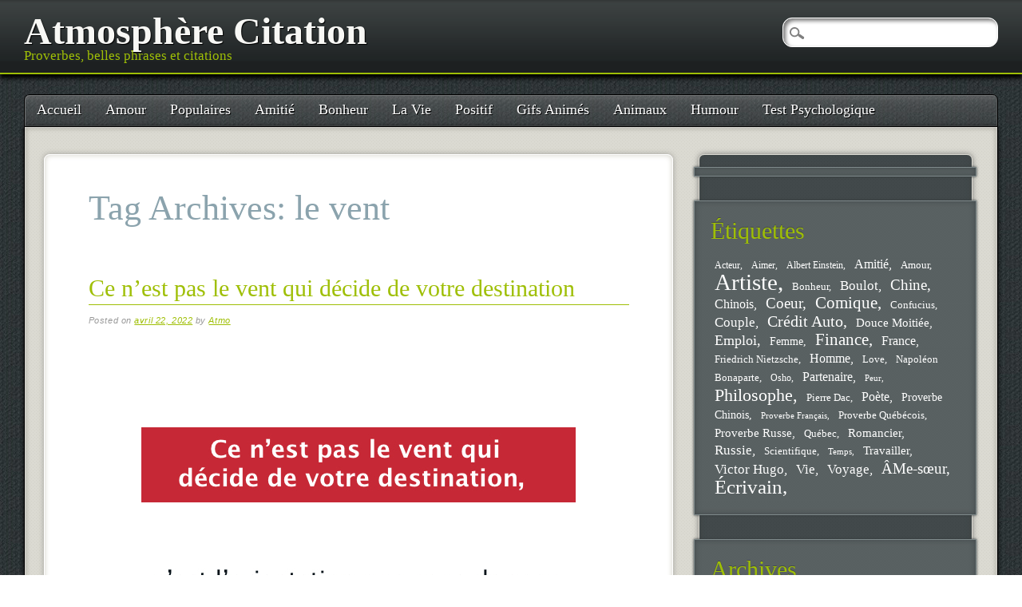

--- FILE ---
content_type: text/html; charset=UTF-8
request_url: https://www.atmosphere-citation.com/tag/le-vent
body_size: 10745
content:
<!DOCTYPE html>
<html dir="ltr" lang="fr-FR" prefix="og: https://ogp.me/ns#" class="no-js" xmlns:og="http://ogp.me/ns#" xmlns:fb="http://ogp.me/ns/fb#">
<head>
<meta charset="UTF-8" />
<meta name="viewport" content="width=device-width, initial-scale=1" />
<title>le vent | Atmosphère Citation</title>
<link rel="profile" href="https://gmpg.org/xfn/11" />
<link rel="pingback" href="https://www.atmosphere-citation.com/xmlrpc.php" />



		<!-- All in One SEO 4.9.3 - aioseo.com -->
	<meta name="robots" content="max-image-preview:large" />
	<link rel="canonical" href="https://www.atmosphere-citation.com/tag/le-vent" />
	<meta name="generator" content="All in One SEO (AIOSEO) 4.9.3" />
		<script type="application/ld+json" class="aioseo-schema">
			{"@context":"https:\/\/schema.org","@graph":[{"@type":"BreadcrumbList","@id":"https:\/\/www.atmosphere-citation.com\/tag\/le-vent#breadcrumblist","itemListElement":[{"@type":"ListItem","@id":"https:\/\/www.atmosphere-citation.com#listItem","position":1,"name":"Accueil","item":"https:\/\/www.atmosphere-citation.com","nextItem":{"@type":"ListItem","@id":"https:\/\/www.atmosphere-citation.com\/tag\/le-vent#listItem","name":"le vent"}},{"@type":"ListItem","@id":"https:\/\/www.atmosphere-citation.com\/tag\/le-vent#listItem","position":2,"name":"le vent","previousItem":{"@type":"ListItem","@id":"https:\/\/www.atmosphere-citation.com#listItem","name":"Accueil"}}]},{"@type":"CollectionPage","@id":"https:\/\/www.atmosphere-citation.com\/tag\/le-vent#collectionpage","url":"https:\/\/www.atmosphere-citation.com\/tag\/le-vent","name":"le vent | Atmosph\u00e8re Citation","inLanguage":"fr-FR","isPartOf":{"@id":"https:\/\/www.atmosphere-citation.com\/#website"},"breadcrumb":{"@id":"https:\/\/www.atmosphere-citation.com\/tag\/le-vent#breadcrumblist"}},{"@type":"Organization","@id":"https:\/\/www.atmosphere-citation.com\/#organization","name":"Atmosph\u00e8re Citation","description":"Proverbes, belles phrases et citations","url":"https:\/\/www.atmosphere-citation.com\/"},{"@type":"WebSite","@id":"https:\/\/www.atmosphere-citation.com\/#website","url":"https:\/\/www.atmosphere-citation.com\/","name":"Atmosph\u00e8re Citation","description":"Proverbes, belles phrases et citations","inLanguage":"fr-FR","publisher":{"@id":"https:\/\/www.atmosphere-citation.com\/#organization"}}]}
		</script>
		<!-- All in One SEO -->

<link rel='dns-prefetch' href='//www.atmosphere-citation.com' />
<link rel="alternate" type="application/rss+xml" title="Atmosphère Citation &raquo; Flux" href="https://www.atmosphere-citation.com/feed" />
<link rel="alternate" type="application/rss+xml" title="Atmosphère Citation &raquo; Flux des commentaires" href="https://www.atmosphere-citation.com/comments/feed" />
<link rel="alternate" type="application/rss+xml" title="Atmosphère Citation &raquo; Flux de l’étiquette le vent" href="https://www.atmosphere-citation.com/tag/le-vent/feed" />
<style id='wp-img-auto-sizes-contain-inline-css' type='text/css'>
img:is([sizes=auto i],[sizes^="auto," i]){contain-intrinsic-size:3000px 1500px}
/*# sourceURL=wp-img-auto-sizes-contain-inline-css */
</style>
<style id='wp-emoji-styles-inline-css' type='text/css'>

	img.wp-smiley, img.emoji {
		display: inline !important;
		border: none !important;
		box-shadow: none !important;
		height: 1em !important;
		width: 1em !important;
		margin: 0 0.07em !important;
		vertical-align: -0.1em !important;
		background: none !important;
		padding: 0 !important;
	}
/*# sourceURL=wp-emoji-styles-inline-css */
</style>
<style id='wp-block-library-inline-css' type='text/css'>
:root{--wp-block-synced-color:#7a00df;--wp-block-synced-color--rgb:122,0,223;--wp-bound-block-color:var(--wp-block-synced-color);--wp-editor-canvas-background:#ddd;--wp-admin-theme-color:#007cba;--wp-admin-theme-color--rgb:0,124,186;--wp-admin-theme-color-darker-10:#006ba1;--wp-admin-theme-color-darker-10--rgb:0,107,160.5;--wp-admin-theme-color-darker-20:#005a87;--wp-admin-theme-color-darker-20--rgb:0,90,135;--wp-admin-border-width-focus:2px}@media (min-resolution:192dpi){:root{--wp-admin-border-width-focus:1.5px}}.wp-element-button{cursor:pointer}:root .has-very-light-gray-background-color{background-color:#eee}:root .has-very-dark-gray-background-color{background-color:#313131}:root .has-very-light-gray-color{color:#eee}:root .has-very-dark-gray-color{color:#313131}:root .has-vivid-green-cyan-to-vivid-cyan-blue-gradient-background{background:linear-gradient(135deg,#00d084,#0693e3)}:root .has-purple-crush-gradient-background{background:linear-gradient(135deg,#34e2e4,#4721fb 50%,#ab1dfe)}:root .has-hazy-dawn-gradient-background{background:linear-gradient(135deg,#faaca8,#dad0ec)}:root .has-subdued-olive-gradient-background{background:linear-gradient(135deg,#fafae1,#67a671)}:root .has-atomic-cream-gradient-background{background:linear-gradient(135deg,#fdd79a,#004a59)}:root .has-nightshade-gradient-background{background:linear-gradient(135deg,#330968,#31cdcf)}:root .has-midnight-gradient-background{background:linear-gradient(135deg,#020381,#2874fc)}:root{--wp--preset--font-size--normal:16px;--wp--preset--font-size--huge:42px}.has-regular-font-size{font-size:1em}.has-larger-font-size{font-size:2.625em}.has-normal-font-size{font-size:var(--wp--preset--font-size--normal)}.has-huge-font-size{font-size:var(--wp--preset--font-size--huge)}.has-text-align-center{text-align:center}.has-text-align-left{text-align:left}.has-text-align-right{text-align:right}.has-fit-text{white-space:nowrap!important}#end-resizable-editor-section{display:none}.aligncenter{clear:both}.items-justified-left{justify-content:flex-start}.items-justified-center{justify-content:center}.items-justified-right{justify-content:flex-end}.items-justified-space-between{justify-content:space-between}.screen-reader-text{border:0;clip-path:inset(50%);height:1px;margin:-1px;overflow:hidden;padding:0;position:absolute;width:1px;word-wrap:normal!important}.screen-reader-text:focus{background-color:#ddd;clip-path:none;color:#444;display:block;font-size:1em;height:auto;left:5px;line-height:normal;padding:15px 23px 14px;text-decoration:none;top:5px;width:auto;z-index:100000}html :where(.has-border-color){border-style:solid}html :where([style*=border-top-color]){border-top-style:solid}html :where([style*=border-right-color]){border-right-style:solid}html :where([style*=border-bottom-color]){border-bottom-style:solid}html :where([style*=border-left-color]){border-left-style:solid}html :where([style*=border-width]){border-style:solid}html :where([style*=border-top-width]){border-top-style:solid}html :where([style*=border-right-width]){border-right-style:solid}html :where([style*=border-bottom-width]){border-bottom-style:solid}html :where([style*=border-left-width]){border-left-style:solid}html :where(img[class*=wp-image-]){height:auto;max-width:100%}:where(figure){margin:0 0 1em}html :where(.is-position-sticky){--wp-admin--admin-bar--position-offset:var(--wp-admin--admin-bar--height,0px)}@media screen and (max-width:600px){html :where(.is-position-sticky){--wp-admin--admin-bar--position-offset:0px}}

/*# sourceURL=wp-block-library-inline-css */
</style><style id='global-styles-inline-css' type='text/css'>
:root{--wp--preset--aspect-ratio--square: 1;--wp--preset--aspect-ratio--4-3: 4/3;--wp--preset--aspect-ratio--3-4: 3/4;--wp--preset--aspect-ratio--3-2: 3/2;--wp--preset--aspect-ratio--2-3: 2/3;--wp--preset--aspect-ratio--16-9: 16/9;--wp--preset--aspect-ratio--9-16: 9/16;--wp--preset--color--black: #000000;--wp--preset--color--cyan-bluish-gray: #abb8c3;--wp--preset--color--white: #ffffff;--wp--preset--color--pale-pink: #f78da7;--wp--preset--color--vivid-red: #cf2e2e;--wp--preset--color--luminous-vivid-orange: #ff6900;--wp--preset--color--luminous-vivid-amber: #fcb900;--wp--preset--color--light-green-cyan: #7bdcb5;--wp--preset--color--vivid-green-cyan: #00d084;--wp--preset--color--pale-cyan-blue: #8ed1fc;--wp--preset--color--vivid-cyan-blue: #0693e3;--wp--preset--color--vivid-purple: #9b51e0;--wp--preset--gradient--vivid-cyan-blue-to-vivid-purple: linear-gradient(135deg,rgb(6,147,227) 0%,rgb(155,81,224) 100%);--wp--preset--gradient--light-green-cyan-to-vivid-green-cyan: linear-gradient(135deg,rgb(122,220,180) 0%,rgb(0,208,130) 100%);--wp--preset--gradient--luminous-vivid-amber-to-luminous-vivid-orange: linear-gradient(135deg,rgb(252,185,0) 0%,rgb(255,105,0) 100%);--wp--preset--gradient--luminous-vivid-orange-to-vivid-red: linear-gradient(135deg,rgb(255,105,0) 0%,rgb(207,46,46) 100%);--wp--preset--gradient--very-light-gray-to-cyan-bluish-gray: linear-gradient(135deg,rgb(238,238,238) 0%,rgb(169,184,195) 100%);--wp--preset--gradient--cool-to-warm-spectrum: linear-gradient(135deg,rgb(74,234,220) 0%,rgb(151,120,209) 20%,rgb(207,42,186) 40%,rgb(238,44,130) 60%,rgb(251,105,98) 80%,rgb(254,248,76) 100%);--wp--preset--gradient--blush-light-purple: linear-gradient(135deg,rgb(255,206,236) 0%,rgb(152,150,240) 100%);--wp--preset--gradient--blush-bordeaux: linear-gradient(135deg,rgb(254,205,165) 0%,rgb(254,45,45) 50%,rgb(107,0,62) 100%);--wp--preset--gradient--luminous-dusk: linear-gradient(135deg,rgb(255,203,112) 0%,rgb(199,81,192) 50%,rgb(65,88,208) 100%);--wp--preset--gradient--pale-ocean: linear-gradient(135deg,rgb(255,245,203) 0%,rgb(182,227,212) 50%,rgb(51,167,181) 100%);--wp--preset--gradient--electric-grass: linear-gradient(135deg,rgb(202,248,128) 0%,rgb(113,206,126) 100%);--wp--preset--gradient--midnight: linear-gradient(135deg,rgb(2,3,129) 0%,rgb(40,116,252) 100%);--wp--preset--font-size--small: 13px;--wp--preset--font-size--medium: 20px;--wp--preset--font-size--large: 36px;--wp--preset--font-size--x-large: 42px;--wp--preset--spacing--20: 0.44rem;--wp--preset--spacing--30: 0.67rem;--wp--preset--spacing--40: 1rem;--wp--preset--spacing--50: 1.5rem;--wp--preset--spacing--60: 2.25rem;--wp--preset--spacing--70: 3.38rem;--wp--preset--spacing--80: 5.06rem;--wp--preset--shadow--natural: 6px 6px 9px rgba(0, 0, 0, 0.2);--wp--preset--shadow--deep: 12px 12px 50px rgba(0, 0, 0, 0.4);--wp--preset--shadow--sharp: 6px 6px 0px rgba(0, 0, 0, 0.2);--wp--preset--shadow--outlined: 6px 6px 0px -3px rgb(255, 255, 255), 6px 6px rgb(0, 0, 0);--wp--preset--shadow--crisp: 6px 6px 0px rgb(0, 0, 0);}:where(.is-layout-flex){gap: 0.5em;}:where(.is-layout-grid){gap: 0.5em;}body .is-layout-flex{display: flex;}.is-layout-flex{flex-wrap: wrap;align-items: center;}.is-layout-flex > :is(*, div){margin: 0;}body .is-layout-grid{display: grid;}.is-layout-grid > :is(*, div){margin: 0;}:where(.wp-block-columns.is-layout-flex){gap: 2em;}:where(.wp-block-columns.is-layout-grid){gap: 2em;}:where(.wp-block-post-template.is-layout-flex){gap: 1.25em;}:where(.wp-block-post-template.is-layout-grid){gap: 1.25em;}.has-black-color{color: var(--wp--preset--color--black) !important;}.has-cyan-bluish-gray-color{color: var(--wp--preset--color--cyan-bluish-gray) !important;}.has-white-color{color: var(--wp--preset--color--white) !important;}.has-pale-pink-color{color: var(--wp--preset--color--pale-pink) !important;}.has-vivid-red-color{color: var(--wp--preset--color--vivid-red) !important;}.has-luminous-vivid-orange-color{color: var(--wp--preset--color--luminous-vivid-orange) !important;}.has-luminous-vivid-amber-color{color: var(--wp--preset--color--luminous-vivid-amber) !important;}.has-light-green-cyan-color{color: var(--wp--preset--color--light-green-cyan) !important;}.has-vivid-green-cyan-color{color: var(--wp--preset--color--vivid-green-cyan) !important;}.has-pale-cyan-blue-color{color: var(--wp--preset--color--pale-cyan-blue) !important;}.has-vivid-cyan-blue-color{color: var(--wp--preset--color--vivid-cyan-blue) !important;}.has-vivid-purple-color{color: var(--wp--preset--color--vivid-purple) !important;}.has-black-background-color{background-color: var(--wp--preset--color--black) !important;}.has-cyan-bluish-gray-background-color{background-color: var(--wp--preset--color--cyan-bluish-gray) !important;}.has-white-background-color{background-color: var(--wp--preset--color--white) !important;}.has-pale-pink-background-color{background-color: var(--wp--preset--color--pale-pink) !important;}.has-vivid-red-background-color{background-color: var(--wp--preset--color--vivid-red) !important;}.has-luminous-vivid-orange-background-color{background-color: var(--wp--preset--color--luminous-vivid-orange) !important;}.has-luminous-vivid-amber-background-color{background-color: var(--wp--preset--color--luminous-vivid-amber) !important;}.has-light-green-cyan-background-color{background-color: var(--wp--preset--color--light-green-cyan) !important;}.has-vivid-green-cyan-background-color{background-color: var(--wp--preset--color--vivid-green-cyan) !important;}.has-pale-cyan-blue-background-color{background-color: var(--wp--preset--color--pale-cyan-blue) !important;}.has-vivid-cyan-blue-background-color{background-color: var(--wp--preset--color--vivid-cyan-blue) !important;}.has-vivid-purple-background-color{background-color: var(--wp--preset--color--vivid-purple) !important;}.has-black-border-color{border-color: var(--wp--preset--color--black) !important;}.has-cyan-bluish-gray-border-color{border-color: var(--wp--preset--color--cyan-bluish-gray) !important;}.has-white-border-color{border-color: var(--wp--preset--color--white) !important;}.has-pale-pink-border-color{border-color: var(--wp--preset--color--pale-pink) !important;}.has-vivid-red-border-color{border-color: var(--wp--preset--color--vivid-red) !important;}.has-luminous-vivid-orange-border-color{border-color: var(--wp--preset--color--luminous-vivid-orange) !important;}.has-luminous-vivid-amber-border-color{border-color: var(--wp--preset--color--luminous-vivid-amber) !important;}.has-light-green-cyan-border-color{border-color: var(--wp--preset--color--light-green-cyan) !important;}.has-vivid-green-cyan-border-color{border-color: var(--wp--preset--color--vivid-green-cyan) !important;}.has-pale-cyan-blue-border-color{border-color: var(--wp--preset--color--pale-cyan-blue) !important;}.has-vivid-cyan-blue-border-color{border-color: var(--wp--preset--color--vivid-cyan-blue) !important;}.has-vivid-purple-border-color{border-color: var(--wp--preset--color--vivid-purple) !important;}.has-vivid-cyan-blue-to-vivid-purple-gradient-background{background: var(--wp--preset--gradient--vivid-cyan-blue-to-vivid-purple) !important;}.has-light-green-cyan-to-vivid-green-cyan-gradient-background{background: var(--wp--preset--gradient--light-green-cyan-to-vivid-green-cyan) !important;}.has-luminous-vivid-amber-to-luminous-vivid-orange-gradient-background{background: var(--wp--preset--gradient--luminous-vivid-amber-to-luminous-vivid-orange) !important;}.has-luminous-vivid-orange-to-vivid-red-gradient-background{background: var(--wp--preset--gradient--luminous-vivid-orange-to-vivid-red) !important;}.has-very-light-gray-to-cyan-bluish-gray-gradient-background{background: var(--wp--preset--gradient--very-light-gray-to-cyan-bluish-gray) !important;}.has-cool-to-warm-spectrum-gradient-background{background: var(--wp--preset--gradient--cool-to-warm-spectrum) !important;}.has-blush-light-purple-gradient-background{background: var(--wp--preset--gradient--blush-light-purple) !important;}.has-blush-bordeaux-gradient-background{background: var(--wp--preset--gradient--blush-bordeaux) !important;}.has-luminous-dusk-gradient-background{background: var(--wp--preset--gradient--luminous-dusk) !important;}.has-pale-ocean-gradient-background{background: var(--wp--preset--gradient--pale-ocean) !important;}.has-electric-grass-gradient-background{background: var(--wp--preset--gradient--electric-grass) !important;}.has-midnight-gradient-background{background: var(--wp--preset--gradient--midnight) !important;}.has-small-font-size{font-size: var(--wp--preset--font-size--small) !important;}.has-medium-font-size{font-size: var(--wp--preset--font-size--medium) !important;}.has-large-font-size{font-size: var(--wp--preset--font-size--large) !important;}.has-x-large-font-size{font-size: var(--wp--preset--font-size--x-large) !important;}
/*# sourceURL=global-styles-inline-css */
</style>

<style id='classic-theme-styles-inline-css' type='text/css'>
/*! This file is auto-generated */
.wp-block-button__link{color:#fff;background-color:#32373c;border-radius:9999px;box-shadow:none;text-decoration:none;padding:calc(.667em + 2px) calc(1.333em + 2px);font-size:1.125em}.wp-block-file__button{background:#32373c;color:#fff;text-decoration:none}
/*# sourceURL=/wp-includes/css/classic-themes.min.css */
</style>
<link rel='stylesheet' id='st-widget-css' href='https://www.atmosphere-citation.com/wp-content/plugins/share-this/css/style.css?ver=6.9' type='text/css' media='all' />
<link rel='stylesheet' id='pinblack_style-css' href='https://www.atmosphere-citation.com/wp-content/themes/pinblack/style.css?ver=6.9' type='text/css' media='all' />
<script type="text/javascript" src="https://www.atmosphere-citation.com/wp-content/themes/pinblack/library/js/modernizr-2.6.2.min.js?ver=2.6.2" id="modernizr-js"></script>
<script type="text/javascript" src="https://www.atmosphere-citation.com/wp-includes/js/jquery/jquery.min.js?ver=3.7.1" id="jquery-core-js"></script>
<script type="text/javascript" src="https://www.atmosphere-citation.com/wp-includes/js/jquery/jquery-migrate.min.js?ver=3.4.1" id="jquery-migrate-js"></script>
<link rel="https://api.w.org/" href="https://www.atmosphere-citation.com/wp-json/" /><link rel="alternate" title="JSON" type="application/json" href="https://www.atmosphere-citation.com/wp-json/wp/v2/tags/2920" /><link rel="EditURI" type="application/rsd+xml" title="RSD" href="https://www.atmosphere-citation.com/xmlrpc.php?rsd" />
<meta name="generator" content="WordPress 6.9" />
<script charset="utf-8" type="text/javascript">var switchTo5x=true;</script><script charset="utf-8" type="text/javascript" id="st_insights_js" src="https://w.sharethis.com/button/buttons.js?publisher=&amp;product=sharethis-wordpress&amp;wordpress_version=4.7.1"></script><script type="text/javascript">stLight.options({publisher:'wp.4b9ecfc4-b233-464a-893e-24b5cce06d63'});var st_type='wordpress4.7.1';</script>
<!-- START - Open Graph and Twitter Card Tags 3.3.7 -->
 <!-- Facebook Open Graph -->
  <meta property="og:locale" content="fr_FR"/>
  <meta property="og:site_name" content="Atmosphère Citation"/>
  <meta property="og:title" content="le vent"/>
  <meta property="og:url" content="https://www.atmosphere-citation.com/tag/le-vent"/>
  <meta property="og:type" content="article"/>
  <meta property="og:description" content="Proverbes, belles phrases et citations"/>
 <!-- Google+ / Schema.org -->
  <meta itemprop="name" content="le vent"/>
  <meta itemprop="headline" content="le vent"/>
  <meta itemprop="description" content="Proverbes, belles phrases et citations"/>
  <!--<meta itemprop="publisher" content="Atmosphère Citation"/>--> <!-- To solve: The attribute publisher.itemtype has an invalid value -->
 <!-- Twitter Cards -->
  <meta name="twitter:title" content="le vent"/>
  <meta name="twitter:url" content="https://www.atmosphere-citation.com/tag/le-vent"/>
  <meta name="twitter:description" content="Proverbes, belles phrases et citations"/>
  <meta name="twitter:card" content="summary_large_image"/>
 <!-- SEO -->
 <!-- Misc. tags -->
 <!-- is_tag -->
<!-- END - Open Graph and Twitter Card Tags 3.3.7 -->
	
</head>

<body class="archive tag tag-le-vent tag-2920 wp-theme-pinblack">

	<header id="branding" role="banner">
      <div id="inner-header" class="clearfix">
		<hgroup id="site-heading">
			<h1 id="site-title"><a href="https://www.atmosphere-citation.com/" title="Atmosphère Citation" rel="home">Atmosphère Citation</a></h1>
			<h2 id="site-description">Proverbes, belles phrases et citations</h2>
		</hgroup>
      </div>
	</header><!-- #branding -->

<div id="container">

	<nav id="access" role="navigation">
        <h1 class="assistive-text section-heading">Main menu</h1>
        <div class="skip-link screen-reader-text"><a href="#content" title="Skip to content">Skip to content</a></div>

        <div class="menu"><ul id="menu-top" class="menu"><li id="menu-item-14" class="menu-item menu-item-type-custom menu-item-object-custom menu-item-14"><a href="https://atmosphere-citation.com/">Accueil</a></li>
<li id="menu-item-2503" class="menu-item menu-item-type-taxonomy menu-item-object-category menu-item-2503"><a href="https://www.atmosphere-citation.com/amour">Amour</a></li>
<li id="menu-item-2504" class="menu-item menu-item-type-taxonomy menu-item-object-category menu-item-2504"><a href="https://www.atmosphere-citation.com/populaires">Populaires</a></li>
<li id="menu-item-2505" class="menu-item menu-item-type-taxonomy menu-item-object-category menu-item-2505"><a href="https://www.atmosphere-citation.com/amitie">Amitié</a></li>
<li id="menu-item-2506" class="menu-item menu-item-type-taxonomy menu-item-object-category menu-item-2506"><a href="https://www.atmosphere-citation.com/bonheur">Bonheur</a></li>
<li id="menu-item-2507" class="menu-item menu-item-type-taxonomy menu-item-object-category menu-item-2507"><a href="https://www.atmosphere-citation.com/la-vie">La Vie</a></li>
<li id="menu-item-2508" class="menu-item menu-item-type-taxonomy menu-item-object-category menu-item-2508"><a href="https://www.atmosphere-citation.com/positif">Positif</a></li>
<li id="menu-item-2509" class="menu-item menu-item-type-taxonomy menu-item-object-category menu-item-2509"><a href="https://www.atmosphere-citation.com/gifs-animes">Gifs Animés</a></li>
<li id="menu-item-2510" class="menu-item menu-item-type-taxonomy menu-item-object-category menu-item-2510"><a href="https://www.atmosphere-citation.com/animaux">Animaux</a></li>
<li id="menu-item-2511" class="menu-item menu-item-type-taxonomy menu-item-object-category menu-item-2511"><a href="https://www.atmosphere-citation.com/humour">Humour</a></li>
<li id="menu-item-4151" class="menu-item menu-item-type-taxonomy menu-item-object-category menu-item-4151"><a href="https://www.atmosphere-citation.com/test-psychologique">Test Psychologique</a></li>
</ul></div>        <form role="search" method="get" id="searchform" class="searchform" action="https://www.atmosphere-citation.com/">
				<div>
					<label class="screen-reader-text" for="s">Rechercher :</label>
					<input type="text" value="" name="s" id="s" />
					<input type="submit" id="searchsubmit" value="Rechercher" />
				</div>
			</form>    </nav><!-- #access -->


    <div id="content" class="clearfix">
        
        <div id="main" class="col620 clearfix" role="main">

			
				<header class="page-header">
					<h1 class="page-title">Tag Archives: <span>le vent</span></h1>

									</header>

				

								
					
<article id="post-4796" class="post-4796 post type-post status-publish format-standard has-post-thumbnail hentry category-inspiration tag-le-vent tag-voile">
	<header class="entry-header">
		<h1 class="entry-title"><a href="https://www.atmosphere-citation.com/inspiration/ce-nest-pas-le-vent-qui-decide-de-votre-destination.html" title="Permalink to Ce n&rsquo;est pas le vent qui décide de votre destination" rel="bookmark">Ce n&rsquo;est pas le vent qui décide de votre destination</a></h1>

				<div class="entry-meta">
			<span class="sep">Posted on </span><a href="https://www.atmosphere-citation.com/inspiration/ce-nest-pas-le-vent-qui-decide-de-votre-destination.html" title="4:10 pm" rel="bookmark"><time class="entry-date" datetime="2022-04-22T16:10:01+00:00">avril 22, 2022</time></a><span class="byline"> <span class="sep"> by </span> <span class="author vcard"><a class="url fn n" href="https://www.atmosphere-citation.com/author/atmo" title="View all posts by Atmo" rel="author">Atmo</a></span></span>		</div><!-- .entry-meta -->
			</header><!-- .entry-header -->

		<div class="entry-content post_content">
		<p><a href="https://www.atmosphere-citation.com/wp-content/uploads/2022/04/inspiration.jpg"><img fetchpriority="high" decoding="async" class="aligncenter wp-image-4797 size-full" src="https://www.atmosphere-citation.com/wp-content/uploads/2022/04/inspiration.jpg" alt=" Ce n'est pas le vent qui décide de votre destination" width="600" height="800" /></a></p>
<blockquote>
<p style="text-align: center;">Ce n&rsquo;est pas<strong> le vent</strong> qui <strong>décide</strong> de votre <strong>destination</strong>, c&rsquo;est l<strong>&lsquo;orientation</strong> que vous donnez à votre<strong> voile</strong>.</p>
</blockquote>
<p style="text-align: center;"><strong> »  LE VENT EST PAREIL POUR TOUS » </strong></p>
<p class="no-break"><span class='st_facebook_buttons' st_title='Ce n&rsquo;est pas le vent qui décide de votre destination' st_url='https://www.atmosphere-citation.com/inspiration/ce-nest-pas-le-vent-qui-decide-de-votre-destination.html' displayText='Facebook'></span><span class='st_twitter_buttons' st_title='Ce n&rsquo;est pas le vent qui décide de votre destination' st_url='https://www.atmosphere-citation.com/inspiration/ce-nest-pas-le-vent-qui-decide-de-votre-destination.html' displayText='Twitter'></span><span class='st_email_buttons' st_title='Ce n&rsquo;est pas le vent qui décide de votre destination' st_url='https://www.atmosphere-citation.com/inspiration/ce-nest-pas-le-vent-qui-decide-de-votre-destination.html' displayText='Email'></span><span class='st_sharethis_buttons' st_title='Ce n&rsquo;est pas le vent qui décide de votre destination' st_url='https://www.atmosphere-citation.com/inspiration/ce-nest-pas-le-vent-qui-decide-de-votre-destination.html' displayText='ShareThis'></span><span class='st_fblike_buttons' st_title='Ce n&rsquo;est pas le vent qui décide de votre destination' st_url='https://www.atmosphere-citation.com/inspiration/ce-nest-pas-le-vent-qui-decide-de-votre-destination.html' displayText='Facebook Like'></span><span class='st_plusone_buttons' st_title='Ce n&rsquo;est pas le vent qui décide de votre destination' st_url='https://www.atmosphere-citation.com/inspiration/ce-nest-pas-le-vent-qui-decide-de-votre-destination.html' displayText='Google +1'></span><span class='st_pinterest _buttons' st_title='Ce n&rsquo;est pas le vent qui décide de votre destination' st_url='https://www.atmosphere-citation.com/inspiration/ce-nest-pas-le-vent-qui-decide-de-votre-destination.html' displayText='Pinterest'></span></p>			</div><!-- .entry-content -->
	
	<footer class="entry-meta">
								<span class="cat-links">
				Posted in <a href="https://www.atmosphere-citation.com/inspiration" rel="tag">Inspiration</a>			</span>
			<span class="sep"> | </span>
			
						<span class="tag-links">
				Tagged <a href="https://www.atmosphere-citation.com/tag/le-vent" rel="tag">le vent</a>, <a href="https://www.atmosphere-citation.com/tag/voile" rel="tag">Voile</a>			</span>
			<span class="sep"> | </span>
					
		
			</footer><!-- #entry-meta -->
</article><!-- #post-4796 -->

				
				
			
        </div> <!-- end #main -->

        		<div id="sidebar" class="widget-area col300" role="complementary">
        
          <div class="sidebar-content">
        
						<aside id="text-2" class="widget widget_text">			<div class="textwidget"></div>
		</aside><aside id="tag_cloud-2" class="widget widget_tag_cloud"><h2 class="widget-title">Étiquettes</h2><div class="tagcloud"><a href="https://www.atmosphere-citation.com/tag/acteur" class="tag-cloud-link tag-link-1561 tag-link-position-1" style="font-size: 9.1428571428571pt;" aria-label="Acteur (17 éléments)">Acteur</a>
<a href="https://www.atmosphere-citation.com/tag/aimer" class="tag-cloud-link tag-link-379 tag-link-position-2" style="font-size: 8.7142857142857pt;" aria-label="Aimer (16 éléments)">Aimer</a>
<a href="https://www.atmosphere-citation.com/tag/albert-einstein" class="tag-cloud-link tag-link-747 tag-link-position-3" style="font-size: 9.1428571428571pt;" aria-label="Albert Einstein (17 éléments)">Albert Einstein</a>
<a href="https://www.atmosphere-citation.com/tag/amitie" class="tag-cloud-link tag-link-72 tag-link-position-4" style="font-size: 12.285714285714pt;" aria-label="Amitié (29 éléments)">Amitié</a>
<a href="https://www.atmosphere-citation.com/tag/amour" class="tag-cloud-link tag-link-73 tag-link-position-5" style="font-size: 9.4285714285714pt;" aria-label="Amour (18 éléments)">Amour</a>
<a href="https://www.atmosphere-citation.com/tag/artiste" class="tag-cloud-link tag-link-1545 tag-link-position-6" style="font-size: 22pt;" aria-label="Artiste (142 éléments)">Artiste</a>
<a href="https://www.atmosphere-citation.com/tag/bonheur" class="tag-cloud-link tag-link-282 tag-link-position-7" style="font-size: 9.7142857142857pt;" aria-label="Bonheur (19 éléments)">Bonheur</a>
<a href="https://www.atmosphere-citation.com/tag/boulot" class="tag-cloud-link tag-link-348 tag-link-position-8" style="font-size: 12.428571428571pt;" aria-label="Boulot (30 éléments)">Boulot</a>
<a href="https://www.atmosphere-citation.com/tag/chine" class="tag-cloud-link tag-link-488 tag-link-position-9" style="font-size: 14.285714285714pt;" aria-label="Chine (41 éléments)">Chine</a>
<a href="https://www.atmosphere-citation.com/tag/chinois" class="tag-cloud-link tag-link-487 tag-link-position-10" style="font-size: 12.285714285714pt;" aria-label="Chinois (29 éléments)">Chinois</a>
<a href="https://www.atmosphere-citation.com/tag/coeur" class="tag-cloud-link tag-link-36 tag-link-position-11" style="font-size: 14.428571428571pt;" aria-label="Coeur (42 éléments)">Coeur</a>
<a href="https://www.atmosphere-citation.com/tag/comique" class="tag-cloud-link tag-link-1547 tag-link-position-12" style="font-size: 15.428571428571pt;" aria-label="Comique (49 éléments)">Comique</a>
<a href="https://www.atmosphere-citation.com/tag/confucius" class="tag-cloud-link tag-link-248 tag-link-position-13" style="font-size: 9.7142857142857pt;" aria-label="Confucius (19 éléments)">Confucius</a>
<a href="https://www.atmosphere-citation.com/tag/couple" class="tag-cloud-link tag-link-172 tag-link-position-14" style="font-size: 12.428571428571pt;" aria-label="Couple (30 éléments)">Couple</a>
<a href="https://www.atmosphere-citation.com/tag/credit-auto" class="tag-cloud-link tag-link-103 tag-link-position-15" style="font-size: 14.857142857143pt;" aria-label="Crédit Auto (45 éléments)">Crédit Auto</a>
<a href="https://www.atmosphere-citation.com/tag/douce-moitiee" class="tag-cloud-link tag-link-495 tag-link-position-16" style="font-size: 11.285714285714pt;" aria-label="Douce Moitiée (25 éléments)">Douce Moitiée</a>
<a href="https://www.atmosphere-citation.com/tag/emploi" class="tag-cloud-link tag-link-1626 tag-link-position-17" style="font-size: 13.142857142857pt;" aria-label="Emploi (34 éléments)">Emploi</a>
<a href="https://www.atmosphere-citation.com/tag/femme" class="tag-cloud-link tag-link-39 tag-link-position-18" style="font-size: 10.857142857143pt;" aria-label="Femme (23 éléments)">Femme</a>
<a href="https://www.atmosphere-citation.com/tag/finance" class="tag-cloud-link tag-link-7 tag-link-position-19" style="font-size: 15.857142857143pt;" aria-label="Finance (53 éléments)">Finance</a>
<a href="https://www.atmosphere-citation.com/tag/france" class="tag-cloud-link tag-link-165 tag-link-position-20" style="font-size: 12.285714285714pt;" aria-label="France (29 éléments)">France</a>
<a href="https://www.atmosphere-citation.com/tag/friedrich-nietzsche" class="tag-cloud-link tag-link-1546 tag-link-position-21" style="font-size: 10pt;" aria-label="Friedrich Nietzsche (20 éléments)">Friedrich Nietzsche</a>
<a href="https://www.atmosphere-citation.com/tag/homme" class="tag-cloud-link tag-link-37 tag-link-position-22" style="font-size: 12.285714285714pt;" aria-label="Homme (29 éléments)">Homme</a>
<a href="https://www.atmosphere-citation.com/tag/love" class="tag-cloud-link tag-link-195 tag-link-position-23" style="font-size: 9.4285714285714pt;" aria-label="Love (18 éléments)">Love</a>
<a href="https://www.atmosphere-citation.com/tag/napoleon-bonaparte" class="tag-cloud-link tag-link-1563 tag-link-position-24" style="font-size: 9.7142857142857pt;" aria-label="Napoléon Bonaparte (19 éléments)">Napoléon Bonaparte</a>
<a href="https://www.atmosphere-citation.com/tag/osho" class="tag-cloud-link tag-link-525 tag-link-position-25" style="font-size: 9.1428571428571pt;" aria-label="Osho (17 éléments)">Osho</a>
<a href="https://www.atmosphere-citation.com/tag/partenaire" class="tag-cloud-link tag-link-493 tag-link-position-26" style="font-size: 11.857142857143pt;" aria-label="Partenaire (27 éléments)">Partenaire</a>
<a href="https://www.atmosphere-citation.com/tag/peur" class="tag-cloud-link tag-link-324 tag-link-position-27" style="font-size: 8pt;" aria-label="Peur (14 éléments)">Peur</a>
<a href="https://www.atmosphere-citation.com/tag/philosophe" class="tag-cloud-link tag-link-251 tag-link-position-28" style="font-size: 16.571428571429pt;" aria-label="Philosophe (59 éléments)">Philosophe</a>
<a href="https://www.atmosphere-citation.com/tag/pierre-dac" class="tag-cloud-link tag-link-1560 tag-link-position-29" style="font-size: 9.4285714285714pt;" aria-label="Pierre Dac (18 éléments)">Pierre Dac</a>
<a href="https://www.atmosphere-citation.com/tag/poete" class="tag-cloud-link tag-link-65 tag-link-position-30" style="font-size: 12pt;" aria-label="Poète (28 éléments)">Poète</a>
<a href="https://www.atmosphere-citation.com/tag/proverbe-chinois" class="tag-cloud-link tag-link-689 tag-link-position-31" style="font-size: 10.285714285714pt;" aria-label="Proverbe Chinois (21 éléments)">Proverbe Chinois</a>
<a href="https://www.atmosphere-citation.com/tag/proverbe-francais" class="tag-cloud-link tag-link-2018 tag-link-position-32" style="font-size: 8.2857142857143pt;" aria-label="Proverbe Français (15 éléments)">Proverbe Français</a>
<a href="https://www.atmosphere-citation.com/tag/proverbe-quebecois" class="tag-cloud-link tag-link-398 tag-link-position-33" style="font-size: 9.4285714285714pt;" aria-label="Proverbe Québécois (18 éléments)">Proverbe Québécois</a>
<a href="https://www.atmosphere-citation.com/tag/proverbe-russe" class="tag-cloud-link tag-link-627 tag-link-position-34" style="font-size: 11.571428571429pt;" aria-label="Proverbe Russe (26 éléments)">Proverbe Russe</a>
<a href="https://www.atmosphere-citation.com/tag/quebec" class="tag-cloud-link tag-link-1725 tag-link-position-35" style="font-size: 10pt;" aria-label="Québec (20 éléments)">Québec</a>
<a href="https://www.atmosphere-citation.com/tag/romancier" class="tag-cloud-link tag-link-69 tag-link-position-36" style="font-size: 11.285714285714pt;" aria-label="Romancier (25 éléments)">Romancier</a>
<a href="https://www.atmosphere-citation.com/tag/russie" class="tag-cloud-link tag-link-2095 tag-link-position-37" style="font-size: 12.428571428571pt;" aria-label="Russie (30 éléments)">Russie</a>
<a href="https://www.atmosphere-citation.com/tag/scientifique" class="tag-cloud-link tag-link-1555 tag-link-position-38" style="font-size: 10pt;" aria-label="Scientifique (20 éléments)">Scientifique</a>
<a href="https://www.atmosphere-citation.com/tag/temps" class="tag-cloud-link tag-link-30 tag-link-position-39" style="font-size: 8.2857142857143pt;" aria-label="Temps (15 éléments)">Temps</a>
<a href="https://www.atmosphere-citation.com/tag/travailler" class="tag-cloud-link tag-link-2296 tag-link-position-40" style="font-size: 11.571428571429pt;" aria-label="Travailler (26 éléments)">Travailler</a>
<a href="https://www.atmosphere-citation.com/tag/victor-hugo" class="tag-cloud-link tag-link-410 tag-link-position-41" style="font-size: 12.714285714286pt;" aria-label="Victor Hugo (31 éléments)">Victor Hugo</a>
<a href="https://www.atmosphere-citation.com/tag/vie" class="tag-cloud-link tag-link-341 tag-link-position-42" style="font-size: 12.428571428571pt;" aria-label="Vie (30 éléments)">Vie</a>
<a href="https://www.atmosphere-citation.com/tag/voyage" class="tag-cloud-link tag-link-59 tag-link-position-43" style="font-size: 13pt;" aria-label="Voyage (33 éléments)">Voyage</a>
<a href="https://www.atmosphere-citation.com/tag/ame-soeur" class="tag-cloud-link tag-link-388 tag-link-position-44" style="font-size: 14.142857142857pt;" aria-label="ÂMe-sœur (40 éléments)">ÂMe-sœur</a>
<a href="https://www.atmosphere-citation.com/tag/ecrivain" class="tag-cloud-link tag-link-1258 tag-link-position-45" style="font-size: 18.714285714286pt;" aria-label="Écrivain (84 éléments)">Écrivain</a></div>
</aside><aside id="archives-3" class="widget widget_archive"><h2 class="widget-title">Archives</h2>
			<ul>
					<li><a href='https://www.atmosphere-citation.com/2023/07'>juillet 2023</a>&nbsp;(1)</li>
	<li><a href='https://www.atmosphere-citation.com/2022/12'>décembre 2022</a>&nbsp;(1)</li>
	<li><a href='https://www.atmosphere-citation.com/2022/11'>novembre 2022</a>&nbsp;(4)</li>
	<li><a href='https://www.atmosphere-citation.com/2022/10'>octobre 2022</a>&nbsp;(1)</li>
	<li><a href='https://www.atmosphere-citation.com/2022/06'>juin 2022</a>&nbsp;(12)</li>
	<li><a href='https://www.atmosphere-citation.com/2022/05'>mai 2022</a>&nbsp;(10)</li>
	<li><a href='https://www.atmosphere-citation.com/2022/04'>avril 2022</a>&nbsp;(212)</li>
	<li><a href='https://www.atmosphere-citation.com/2022/03'>mars 2022</a>&nbsp;(3)</li>
	<li><a href='https://www.atmosphere-citation.com/2022/01'>janvier 2022</a>&nbsp;(2)</li>
	<li><a href='https://www.atmosphere-citation.com/2021/12'>décembre 2021</a>&nbsp;(2)</li>
	<li><a href='https://www.atmosphere-citation.com/2021/06'>juin 2021</a>&nbsp;(5)</li>
	<li><a href='https://www.atmosphere-citation.com/2021/05'>mai 2021</a>&nbsp;(1)</li>
	<li><a href='https://www.atmosphere-citation.com/2021/04'>avril 2021</a>&nbsp;(1)</li>
	<li><a href='https://www.atmosphere-citation.com/2021/03'>mars 2021</a>&nbsp;(4)</li>
	<li><a href='https://www.atmosphere-citation.com/2020/03'>mars 2020</a>&nbsp;(1)</li>
	<li><a href='https://www.atmosphere-citation.com/2019/03'>mars 2019</a>&nbsp;(3)</li>
	<li><a href='https://www.atmosphere-citation.com/2018/11'>novembre 2018</a>&nbsp;(1)</li>
	<li><a href='https://www.atmosphere-citation.com/2018/09'>septembre 2018</a>&nbsp;(3)</li>
	<li><a href='https://www.atmosphere-citation.com/2018/08'>août 2018</a>&nbsp;(4)</li>
	<li><a href='https://www.atmosphere-citation.com/2018/07'>juillet 2018</a>&nbsp;(2)</li>
	<li><a href='https://www.atmosphere-citation.com/2018/04'>avril 2018</a>&nbsp;(4)</li>
	<li><a href='https://www.atmosphere-citation.com/2017/12'>décembre 2017</a>&nbsp;(3)</li>
	<li><a href='https://www.atmosphere-citation.com/2017/11'>novembre 2017</a>&nbsp;(5)</li>
	<li><a href='https://www.atmosphere-citation.com/2017/10'>octobre 2017</a>&nbsp;(1)</li>
	<li><a href='https://www.atmosphere-citation.com/2017/09'>septembre 2017</a>&nbsp;(1)</li>
	<li><a href='https://www.atmosphere-citation.com/2017/08'>août 2017</a>&nbsp;(11)</li>
	<li><a href='https://www.atmosphere-citation.com/2017/07'>juillet 2017</a>&nbsp;(7)</li>
	<li><a href='https://www.atmosphere-citation.com/2017/06'>juin 2017</a>&nbsp;(16)</li>
	<li><a href='https://www.atmosphere-citation.com/2017/05'>mai 2017</a>&nbsp;(77)</li>
	<li><a href='https://www.atmosphere-citation.com/2017/04'>avril 2017</a>&nbsp;(72)</li>
	<li><a href='https://www.atmosphere-citation.com/2017/03'>mars 2017</a>&nbsp;(56)</li>
	<li><a href='https://www.atmosphere-citation.com/2017/02'>février 2017</a>&nbsp;(27)</li>
	<li><a href='https://www.atmosphere-citation.com/2017/01'>janvier 2017</a>&nbsp;(35)</li>
	<li><a href='https://www.atmosphere-citation.com/2016/12'>décembre 2016</a>&nbsp;(50)</li>
	<li><a href='https://www.atmosphere-citation.com/2016/11'>novembre 2016</a>&nbsp;(37)</li>
	<li><a href='https://www.atmosphere-citation.com/2016/10'>octobre 2016</a>&nbsp;(11)</li>
	<li><a href='https://www.atmosphere-citation.com/2016/09'>septembre 2016</a>&nbsp;(12)</li>
	<li><a href='https://www.atmosphere-citation.com/2016/08'>août 2016</a>&nbsp;(24)</li>
	<li><a href='https://www.atmosphere-citation.com/2016/07'>juillet 2016</a>&nbsp;(10)</li>
	<li><a href='https://www.atmosphere-citation.com/2016/06'>juin 2016</a>&nbsp;(3)</li>
	<li><a href='https://www.atmosphere-citation.com/2016/05'>mai 2016</a>&nbsp;(9)</li>
	<li><a href='https://www.atmosphere-citation.com/2016/04'>avril 2016</a>&nbsp;(3)</li>
	<li><a href='https://www.atmosphere-citation.com/2016/03'>mars 2016</a>&nbsp;(4)</li>
	<li><a href='https://www.atmosphere-citation.com/2016/02'>février 2016</a>&nbsp;(12)</li>
	<li><a href='https://www.atmosphere-citation.com/2016/01'>janvier 2016</a>&nbsp;(42)</li>
	<li><a href='https://www.atmosphere-citation.com/2015/12'>décembre 2015</a>&nbsp;(16)</li>
	<li><a href='https://www.atmosphere-citation.com/2015/11'>novembre 2015</a>&nbsp;(28)</li>
	<li><a href='https://www.atmosphere-citation.com/2015/10'>octobre 2015</a>&nbsp;(28)</li>
	<li><a href='https://www.atmosphere-citation.com/2015/09'>septembre 2015</a>&nbsp;(32)</li>
	<li><a href='https://www.atmosphere-citation.com/2015/08'>août 2015</a>&nbsp;(19)</li>
	<li><a href='https://www.atmosphere-citation.com/2015/07'>juillet 2015</a>&nbsp;(15)</li>
	<li><a href='https://www.atmosphere-citation.com/2015/06'>juin 2015</a>&nbsp;(38)</li>
	<li><a href='https://www.atmosphere-citation.com/2015/05'>mai 2015</a>&nbsp;(23)</li>
	<li><a href='https://www.atmosphere-citation.com/2015/04'>avril 2015</a>&nbsp;(42)</li>
	<li><a href='https://www.atmosphere-citation.com/2015/03'>mars 2015</a>&nbsp;(33)</li>
	<li><a href='https://www.atmosphere-citation.com/2015/02'>février 2015</a>&nbsp;(73)</li>
	<li><a href='https://www.atmosphere-citation.com/2015/01'>janvier 2015</a>&nbsp;(98)</li>
	<li><a href='https://www.atmosphere-citation.com/2014/12'>décembre 2014</a>&nbsp;(52)</li>
	<li><a href='https://www.atmosphere-citation.com/2014/11'>novembre 2014</a>&nbsp;(12)</li>
	<li><a href='https://www.atmosphere-citation.com/2014/10'>octobre 2014</a>&nbsp;(28)</li>
	<li><a href='https://www.atmosphere-citation.com/2014/09'>septembre 2014</a>&nbsp;(28)</li>
	<li><a href='https://www.atmosphere-citation.com/2014/08'>août 2014</a>&nbsp;(40)</li>
	<li><a href='https://www.atmosphere-citation.com/2014/07'>juillet 2014</a>&nbsp;(25)</li>
			</ul>

			</aside><aside id="custom_html-2" class="widget_text widget widget_custom_html"><div class="textwidget custom-html-widget"><center><script async src="https://pagead2.googlesyndication.com/pagead/js/adsbygoogle.js?client=ca-pub-1232836469218074"
     crossorigin="anonymous"></script>
<!-- Atmo - Sidebar 300 x 600 -->
<ins class="adsbygoogle"
     style="display:inline-block;width:300px;height:600px"
     data-ad-client="ca-pub-1232836469218074"
     data-ad-slot="2322682881"></ins>
<script>
     (adsbygoogle = window.adsbygoogle || []).push({});
	</script></center></div></aside><aside id="text-3" class="widget widget_text"><h2 class="widget-title">Liens à découvrir</h2>			<div class="textwidget"><div class="textwidget">
<ul>
<li><a href="https://www.instagram.com/atmospherecitation/" target="_blank" rel="noopener">Instagram</a></li>
<li><a href="https://twitter.com/atmosphereCita" rel="publisher">Twitter</a></li>
<li><a href="https://www.facebook.com/atmosphere.citation" target="_blank" rel="noopener publisher">Facebook</a></li>
<li><a href="https://www.facebook.com/pages/Atmosphère-romantique/483472995089795" target="_blank" rel="me noopener">Atmosphère Romantique</a></li>
<li><a href="https://www.raiseyourmind.com" target="_blank" rel="noopener">Citations Anglaises</a><br />
<a href="http://www.pinottesansrire.com/" target="_blank" rel="me noopener">Pinotte Sans Rire</a></li>
</ul>
</div>
</div>
		</aside>          </div>
          
		</div><!-- #secondary .widget-area -->

    </div> <!-- end #content -->
        
</div>

<footer id="colophon" role="contentinfo">
    <div id="site-generator">
        &copy; Atmosphère Citation		    </div>
</footer>
    
<script type="speculationrules">
{"prefetch":[{"source":"document","where":{"and":[{"href_matches":"/*"},{"not":{"href_matches":["/wp-*.php","/wp-admin/*","/wp-content/uploads/*","/wp-content/*","/wp-content/plugins/*","/wp-content/themes/pinblack/*","/*\\?(.+)"]}},{"not":{"selector_matches":"a[rel~=\"nofollow\"]"}},{"not":{"selector_matches":".no-prefetch, .no-prefetch a"}}]},"eagerness":"conservative"}]}
</script>
<script type="text/javascript" src="https://www.atmosphere-citation.com/wp-includes/js/imagesloaded.min.js?ver=5.0.0" id="imagesloaded-js"></script>
<script type="text/javascript" src="https://www.atmosphere-citation.com/wp-includes/js/masonry.min.js?ver=4.2.2" id="masonry-js"></script>
<script type="text/javascript" src="https://www.atmosphere-citation.com/wp-content/themes/pinblack/library/js/scripts.js?ver=1.0.0" id="pinblack_custom_js-js"></script>
<script id="wp-emoji-settings" type="application/json">
{"baseUrl":"https://s.w.org/images/core/emoji/17.0.2/72x72/","ext":".png","svgUrl":"https://s.w.org/images/core/emoji/17.0.2/svg/","svgExt":".svg","source":{"concatemoji":"https://www.atmosphere-citation.com/wp-includes/js/wp-emoji-release.min.js?ver=6.9"}}
</script>
<script type="module">
/* <![CDATA[ */
/*! This file is auto-generated */
const a=JSON.parse(document.getElementById("wp-emoji-settings").textContent),o=(window._wpemojiSettings=a,"wpEmojiSettingsSupports"),s=["flag","emoji"];function i(e){try{var t={supportTests:e,timestamp:(new Date).valueOf()};sessionStorage.setItem(o,JSON.stringify(t))}catch(e){}}function c(e,t,n){e.clearRect(0,0,e.canvas.width,e.canvas.height),e.fillText(t,0,0);t=new Uint32Array(e.getImageData(0,0,e.canvas.width,e.canvas.height).data);e.clearRect(0,0,e.canvas.width,e.canvas.height),e.fillText(n,0,0);const a=new Uint32Array(e.getImageData(0,0,e.canvas.width,e.canvas.height).data);return t.every((e,t)=>e===a[t])}function p(e,t){e.clearRect(0,0,e.canvas.width,e.canvas.height),e.fillText(t,0,0);var n=e.getImageData(16,16,1,1);for(let e=0;e<n.data.length;e++)if(0!==n.data[e])return!1;return!0}function u(e,t,n,a){switch(t){case"flag":return n(e,"\ud83c\udff3\ufe0f\u200d\u26a7\ufe0f","\ud83c\udff3\ufe0f\u200b\u26a7\ufe0f")?!1:!n(e,"\ud83c\udde8\ud83c\uddf6","\ud83c\udde8\u200b\ud83c\uddf6")&&!n(e,"\ud83c\udff4\udb40\udc67\udb40\udc62\udb40\udc65\udb40\udc6e\udb40\udc67\udb40\udc7f","\ud83c\udff4\u200b\udb40\udc67\u200b\udb40\udc62\u200b\udb40\udc65\u200b\udb40\udc6e\u200b\udb40\udc67\u200b\udb40\udc7f");case"emoji":return!a(e,"\ud83e\u1fac8")}return!1}function f(e,t,n,a){let r;const o=(r="undefined"!=typeof WorkerGlobalScope&&self instanceof WorkerGlobalScope?new OffscreenCanvas(300,150):document.createElement("canvas")).getContext("2d",{willReadFrequently:!0}),s=(o.textBaseline="top",o.font="600 32px Arial",{});return e.forEach(e=>{s[e]=t(o,e,n,a)}),s}function r(e){var t=document.createElement("script");t.src=e,t.defer=!0,document.head.appendChild(t)}a.supports={everything:!0,everythingExceptFlag:!0},new Promise(t=>{let n=function(){try{var e=JSON.parse(sessionStorage.getItem(o));if("object"==typeof e&&"number"==typeof e.timestamp&&(new Date).valueOf()<e.timestamp+604800&&"object"==typeof e.supportTests)return e.supportTests}catch(e){}return null}();if(!n){if("undefined"!=typeof Worker&&"undefined"!=typeof OffscreenCanvas&&"undefined"!=typeof URL&&URL.createObjectURL&&"undefined"!=typeof Blob)try{var e="postMessage("+f.toString()+"("+[JSON.stringify(s),u.toString(),c.toString(),p.toString()].join(",")+"));",a=new Blob([e],{type:"text/javascript"});const r=new Worker(URL.createObjectURL(a),{name:"wpTestEmojiSupports"});return void(r.onmessage=e=>{i(n=e.data),r.terminate(),t(n)})}catch(e){}i(n=f(s,u,c,p))}t(n)}).then(e=>{for(const n in e)a.supports[n]=e[n],a.supports.everything=a.supports.everything&&a.supports[n],"flag"!==n&&(a.supports.everythingExceptFlag=a.supports.everythingExceptFlag&&a.supports[n]);var t;a.supports.everythingExceptFlag=a.supports.everythingExceptFlag&&!a.supports.flag,a.supports.everything||((t=a.source||{}).concatemoji?r(t.concatemoji):t.wpemoji&&t.twemoji&&(r(t.twemoji),r(t.wpemoji)))});
//# sourceURL=https://www.atmosphere-citation.com/wp-includes/js/wp-emoji-loader.min.js
/* ]]> */
</script>


<script type="text/javascript">
  var _paq = window._paq = window._paq || [];
  /* tracker methods like "setCustomDimension" should be called before "trackPageView" */
  _paq.push(["setCookieDomain", "*.atmosphere-citation.com"]);
  _paq.push(["setDomains", ["*.atmosphere-citation.com","*.atmosphere-citation.com"]]);
  _paq.push(['trackPageView']);
  _paq.push(['enableLinkTracking']);

(function() {
    var u="//atmosphere-citation.com/";
    _paq.push(["setTrackerUrl", u+"piwik.php"]);
    _paq.push(["setSiteId", "38"]);
    var d=document, g=d.createElement("script"), s=d.getElementsByTagName("script")[0];
    g.type="text/javascript"; g.async=true; g.defer=true; g.src=u+"piwik.php"; s.parentNode.insertBefore(g,s);
})();
</script>


<script defer src="https://static.cloudflareinsights.com/beacon.min.js/vcd15cbe7772f49c399c6a5babf22c1241717689176015" integrity="sha512-ZpsOmlRQV6y907TI0dKBHq9Md29nnaEIPlkf84rnaERnq6zvWvPUqr2ft8M1aS28oN72PdrCzSjY4U6VaAw1EQ==" data-cf-beacon='{"version":"2024.11.0","token":"afe01d17f5f84017bad04adf1a58e893","r":1,"server_timing":{"name":{"cfCacheStatus":true,"cfEdge":true,"cfExtPri":true,"cfL4":true,"cfOrigin":true,"cfSpeedBrain":true},"location_startswith":null}}' crossorigin="anonymous"></script>
</body>
</html>

--- FILE ---
content_type: text/html; charset=utf-8
request_url: https://www.google.com/recaptcha/api2/aframe
body_size: 268
content:
<!DOCTYPE HTML><html><head><meta http-equiv="content-type" content="text/html; charset=UTF-8"></head><body><script nonce="kv12GY7uIbR3EW6iLOFoDA">/** Anti-fraud and anti-abuse applications only. See google.com/recaptcha */ try{var clients={'sodar':'https://pagead2.googlesyndication.com/pagead/sodar?'};window.addEventListener("message",function(a){try{if(a.source===window.parent){var b=JSON.parse(a.data);var c=clients[b['id']];if(c){var d=document.createElement('img');d.src=c+b['params']+'&rc='+(localStorage.getItem("rc::a")?sessionStorage.getItem("rc::b"):"");window.document.body.appendChild(d);sessionStorage.setItem("rc::e",parseInt(sessionStorage.getItem("rc::e")||0)+1);localStorage.setItem("rc::h",'1768693430216');}}}catch(b){}});window.parent.postMessage("_grecaptcha_ready", "*");}catch(b){}</script></body></html>